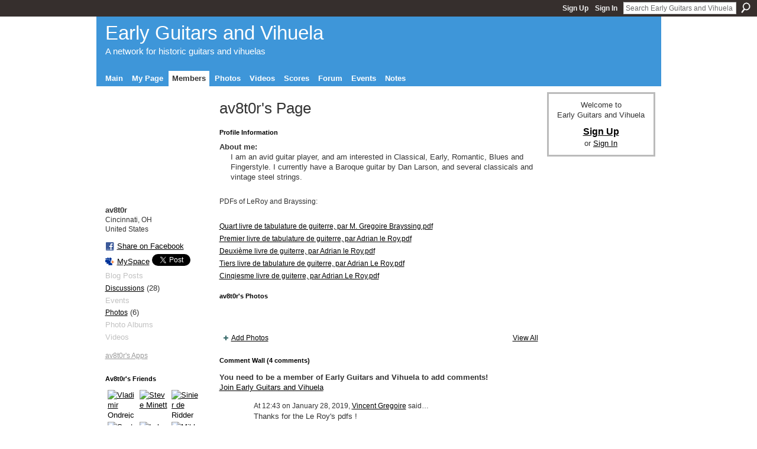

--- FILE ---
content_type: text/html; charset=UTF-8
request_url: http://earlyguitar.ning.com/profile/Randy
body_size: 37775
content:
<!DOCTYPE html>
<html lang="en" xmlns:og="http://ogp.me/ns#">
    <head data-layout-view="default">
<script>
    window.dataLayer = window.dataLayer || [];
        </script>
<!-- Google Tag Manager -->
<script>(function(w,d,s,l,i){w[l]=w[l]||[];w[l].push({'gtm.start':
new Date().getTime(),event:'gtm.js'});var f=d.getElementsByTagName(s)[0],
j=d.createElement(s),dl=l!='dataLayer'?'&l='+l:'';j.async=true;j.src=
'https://www.googletagmanager.com/gtm.js?id='+i+dl;f.parentNode.insertBefore(j,f);
})(window,document,'script','dataLayer','GTM-T5W4WQ');</script>
<!-- End Google Tag Manager -->
        <script>(function(){var d={date:8,app:"s",host:"s",ip:4,ua:"s",user:"s",url:"s",html:4,css:4,render:4,js:4,nlr:4,nlr_eval:4,img:4,embed:4,obj:4,mcc:4,mcr:4,mct:4,nac:4,pac:4,l_t:"s"},h=document,e="getElementsByTagName",i=window,c=function(){return(new Date).getTime()},f=c(),g={},b={},a={},j=i.bzplcm={listen:{},start:function(k){b[k]=c();return j},stop:function(k){g[k]=c()-b[k];return j},ts:function(k){g[k]=c()-f;return j},abs_ts:function(k){g[k]=c();return j},add:function(l){for(var k in l){if("function"!=typeof l[k]){a[k]=l[k]}}},send:function(){if(!g.he){j.ts("he")}a.date=["xdate"];a.host=["xhost"];a.ip=["xip"];a.ua=["xua"];a.url=["xpath"];a.html=g.he-g.hb;a.css=g.ca-g.cb;a.render=g.jb-g.hb;a.js=g.ja-g.jb;a.nlr=g.nr-g.ns;a.nlr_eval=g.ni+g.ne;a.img=h[e]("img").length;a.embed=h[e]("embed").length;a.obj=h[e]("object").length;if(i.xg&&i.xg.xnTrackEvent){i.xg.xnTrackEvent(d,"BazelCSPerfLite",a)}}}})();</script><script>if(window.bzplcm)window.bzplcm.ts('hb')</script>    <meta http-equiv="Content-Type" content="text/html; charset=utf-8" />
    <title>av8t0r&#039;s Page - Early Guitars and Vihuela</title>
    <link rel="icon" href="https://storage.ning.com/topology/rest/1.0/file/get/8368040459?profile=original" type="image/x-icon" />
    <link rel="SHORTCUT ICON" href="https://storage.ning.com/topology/rest/1.0/file/get/8368040459?profile=original" type="image/x-icon" />
    <meta name="description" content="av8t0r's Page on Early Guitars and Vihuela" />
    <meta name="keywords" content="" />
<meta name="title" content="av8t0r&#039;s Page" />
<meta property="og:type" content="website" />
<meta property="og:url" content="http://earlyguitar.ning.com/profiles/profile/show?id=Randy" />
<meta property="og:title" content="av8t0r&#039;s Page" />
<meta property="og:image" content="http://storage.ning.com/topology/rest/1.0/file/get/2192476753?profile=RESIZE_710x&amp;width=183&amp;height=183&amp;crop=1%3A1">
<meta name="twitter:card" content="summary" />
<meta name="twitter:title" content="av8t0r&#039;s Page" />
<meta name="twitter:description" content="av8t0r's Page on Early Guitars and Vihuela" />
<meta name="twitter:image" content="http://storage.ning.com/topology/rest/1.0/file/get/2192476753?profile=RESIZE_710x&amp;width=183&amp;height=183&amp;crop=1%3A1" />
<link rel="image_src" href="http://storage.ning.com/topology/rest/1.0/file/get/2192476753?profile=RESIZE_710x&amp;width=183&amp;height=183&amp;crop=1%3A1" />
<script type="text/javascript">
    djConfig = { baseScriptUri: 'http://earlyguitar.ning.com/xn/static-6.11.8.1/js/dojo-0.3.1-ning/', isDebug: false }
ning = {"CurrentApp":{"premium":true,"iconUrl":"https:\/\/storage.ning.com\/topology\/rest\/1.0\/file\/get\/8367774288?profile=UPSCALE_150x150","url":"httpearlyguitar.ning.com","domains":[],"online":true,"privateSource":true,"id":"earlyguitar","appId":2111060,"description":"For all gut strung historical guitars (Renaissance, Baroque, and Early Romantic) and related plucked, fretted instruments up to c. 1850","name":"Early Guitars and Vihuela","owner":"16paonwyf47mn","createdDate":"2008-05-17T11:14:34.001Z","runOwnAds":false},"CurrentProfile":null,"maxFileUploadSize":5};
        (function(){
            if (!window.ning) { return; }

            var age, gender, rand, obfuscated, combined;

            obfuscated = document.cookie.match(/xgdi=([^;]+)/);
            if (obfuscated) {
                var offset = 100000;
                obfuscated = parseInt(obfuscated[1]);
                rand = obfuscated / offset;
                combined = (obfuscated % offset) ^ rand;
                age = combined % 1000;
                gender = (combined / 1000) & 3;
                gender = (gender == 1 ? 'm' : gender == 2 ? 'f' : 0);
                ning.viewer = {"age":age,"gender":gender};
            }
        })();

        if (window.location.hash.indexOf('#!/') == 0) {
        window.location.replace(window.location.hash.substr(2));
    }
    window.xg = window.xg || {};
xg.captcha = {
    'shouldShow': false,
    'siteKey': '6Ldf3AoUAAAAALPgNx2gcXc8a_5XEcnNseR6WmsT'
};
xg.addOnRequire = function(f) { xg.addOnRequire.functions.push(f); };
xg.addOnRequire.functions = [];
xg.addOnFacebookLoad = function (f) { xg.addOnFacebookLoad.functions.push(f); };
xg.addOnFacebookLoad.functions = [];
xg._loader = {
    p: 0,
    loading: function(set) {  this.p++; },
    onLoad: function(set) {
                this.p--;
        if (this.p == 0 && typeof(xg._loader.onDone) == 'function') {
            xg._loader.onDone();
        }
    }
};
xg._loader.loading('xnloader');
if (window.bzplcm) {
    window.bzplcm._profileCount = 0;
    window.bzplcm._profileSend = function() { if (window.bzplcm._profileCount++ == 1) window.bzplcm.send(); };
}
xg._loader.onDone = function() {
            if(window.bzplcm)window.bzplcm.start('ni');
        xg.shared.util.parseWidgets();    var addOnRequireFunctions = xg.addOnRequire.functions;
    xg.addOnRequire = function(f) { f(); };
    try {
        if (addOnRequireFunctions) { dojo.lang.forEach(addOnRequireFunctions, function(onRequire) { onRequire.apply(); }); }
    } catch (e) {
        if(window.bzplcm)window.bzplcm.ts('nx').send();
        throw e;
    }
    if(window.bzplcm) { window.bzplcm.stop('ni'); window.bzplcm._profileSend(); }
};
window.xn = { track: { event: function() {}, pageView: function() {}, registerCompletedFlow: function() {}, registerError: function() {}, timer: function() { return { lapTime: function() {} }; } } };</script>
<link rel="alternate" type="application/atom+xml" title="Av8t0r&#039;s Friends - Early Guitars and Vihuela" href="http://earlyguitar.ning.com/profiles/friend/feed?user=26nd8u636pdn5&amp;xn_auth=no" /><link rel="alternate" type="application/atom+xml" title="Forum - Early Guitars and Vihuela" href="http://earlyguitar.ning.com/forum/topic/listForContributor?user=26nd8u636pdn5&amp;feed=yes&amp;xn_auth=no" />
<style type="text/css" media="screen,projection">
#xg_navigation ul div.xg_subtab ul li a {
    color:#555555;
    background:#F2F2F2;
}
#xg_navigation ul div.xg_subtab ul li a:hover {
    color:#222222;
    background:#D9D9D9;
}
</style>
<script>if(window.bzplcm)window.bzplcm.ts('cb')</script>
<style type="text/css" media="screen,projection">
@import url("http://static.ning.com/socialnetworkmain/widgets/index/css/common.min.css?xn_version=1229287718");
@import url("http://static.ning.com/socialnetworkmain/widgets/profiles/css/component.min.css?xn_version=467783652");

</style>

<style type="text/css" media="screen,projection">
@import url("/generated-69468fd10325a3-82925753-css?xn_version=202512201152");

</style>

<style type="text/css" media="screen,projection">
@import url("/generated-694691c661ef26-20141013-css?xn_version=202512201152");

</style>

<!--[if IE 6]>
    <link rel="stylesheet" type="text/css" href="http://static.ning.com/socialnetworkmain/widgets/index/css/common-ie6.min.css?xn_version=463104712" />
<![endif]-->
<!--[if IE 7]>
<link rel="stylesheet" type="text/css" href="http://static.ning.com/socialnetworkmain/widgets/index/css/common-ie7.css?xn_version=2712659298" />
<![endif]-->
<script>if(window.bzplcm)window.bzplcm.ts('ca')</script><link rel="EditURI" type="application/rsd+xml" title="RSD" href="http://earlyguitar.ning.com/profiles/blog/rsd" />
<script type="text/javascript">(function(a,b){if(/(android|bb\d+|meego).+mobile|avantgo|bada\/|blackberry|blazer|compal|elaine|fennec|hiptop|iemobile|ip(hone|od)|iris|kindle|lge |maemo|midp|mmp|netfront|opera m(ob|in)i|palm( os)?|phone|p(ixi|re)\/|plucker|pocket|psp|series(4|6)0|symbian|treo|up\.(browser|link)|vodafone|wap|windows (ce|phone)|xda|xiino/i.test(a)||/1207|6310|6590|3gso|4thp|50[1-6]i|770s|802s|a wa|abac|ac(er|oo|s\-)|ai(ko|rn)|al(av|ca|co)|amoi|an(ex|ny|yw)|aptu|ar(ch|go)|as(te|us)|attw|au(di|\-m|r |s )|avan|be(ck|ll|nq)|bi(lb|rd)|bl(ac|az)|br(e|v)w|bumb|bw\-(n|u)|c55\/|capi|ccwa|cdm\-|cell|chtm|cldc|cmd\-|co(mp|nd)|craw|da(it|ll|ng)|dbte|dc\-s|devi|dica|dmob|do(c|p)o|ds(12|\-d)|el(49|ai)|em(l2|ul)|er(ic|k0)|esl8|ez([4-7]0|os|wa|ze)|fetc|fly(\-|_)|g1 u|g560|gene|gf\-5|g\-mo|go(\.w|od)|gr(ad|un)|haie|hcit|hd\-(m|p|t)|hei\-|hi(pt|ta)|hp( i|ip)|hs\-c|ht(c(\-| |_|a|g|p|s|t)|tp)|hu(aw|tc)|i\-(20|go|ma)|i230|iac( |\-|\/)|ibro|idea|ig01|ikom|im1k|inno|ipaq|iris|ja(t|v)a|jbro|jemu|jigs|kddi|keji|kgt( |\/)|klon|kpt |kwc\-|kyo(c|k)|le(no|xi)|lg( g|\/(k|l|u)|50|54|\-[a-w])|libw|lynx|m1\-w|m3ga|m50\/|ma(te|ui|xo)|mc(01|21|ca)|m\-cr|me(rc|ri)|mi(o8|oa|ts)|mmef|mo(01|02|bi|de|do|t(\-| |o|v)|zz)|mt(50|p1|v )|mwbp|mywa|n10[0-2]|n20[2-3]|n30(0|2)|n50(0|2|5)|n7(0(0|1)|10)|ne((c|m)\-|on|tf|wf|wg|wt)|nok(6|i)|nzph|o2im|op(ti|wv)|oran|owg1|p800|pan(a|d|t)|pdxg|pg(13|\-([1-8]|c))|phil|pire|pl(ay|uc)|pn\-2|po(ck|rt|se)|prox|psio|pt\-g|qa\-a|qc(07|12|21|32|60|\-[2-7]|i\-)|qtek|r380|r600|raks|rim9|ro(ve|zo)|s55\/|sa(ge|ma|mm|ms|ny|va)|sc(01|h\-|oo|p\-)|sdk\/|se(c(\-|0|1)|47|mc|nd|ri)|sgh\-|shar|sie(\-|m)|sk\-0|sl(45|id)|sm(al|ar|b3|it|t5)|so(ft|ny)|sp(01|h\-|v\-|v )|sy(01|mb)|t2(18|50)|t6(00|10|18)|ta(gt|lk)|tcl\-|tdg\-|tel(i|m)|tim\-|t\-mo|to(pl|sh)|ts(70|m\-|m3|m5)|tx\-9|up(\.b|g1|si)|utst|v400|v750|veri|vi(rg|te)|vk(40|5[0-3]|\-v)|vm40|voda|vulc|vx(52|53|60|61|70|80|81|83|85|98)|w3c(\-| )|webc|whit|wi(g |nc|nw)|wmlb|wonu|x700|yas\-|your|zeto|zte\-/i.test(a.substr(0,4)))window.location.replace(b)})(navigator.userAgent||navigator.vendor||window.opera,'http://earlyguitar.ning.com/m/profile?screenName=26nd8u636pdn5');</script>
    </head>
    <body>
<!-- Google Tag Manager (noscript) -->
<noscript><iframe src="https://www.googletagmanager.com/ns.html?id=GTM-T5W4WQ"
height="0" width="0" style="display:none;visibility:hidden"></iframe></noscript>
<!-- End Google Tag Manager (noscript) -->
                <div id="xn_bar">
            <div id="xn_bar_menu">
                <div id="xn_bar_menu_branding" >
                                    </div>

                <div id="xn_bar_menu_more">
                    <form id="xn_bar_menu_search" method="GET" action="http://earlyguitar.ning.com/main/search/search">
                        <fieldset>
                            <input type="text" name="q" id="xn_bar_menu_search_query" value="Search Early Guitars and Vihuela" _hint="Search Early Guitars and Vihuela" accesskey="4" class="text xj_search_hint" />
                            <a id="xn_bar_menu_search_submit" href="#" onclick="document.getElementById('xn_bar_menu_search').submit();return false">Search</a>
                        </fieldset>
                    </form>
                </div>

                            <ul id="xn_bar_menu_tabs">
                                            <li><a href="http://earlyguitar.ning.com/main/authorization/signUp?target=http%3A%2F%2Fearlyguitar.ning.com%2Fprofiles%2Fprofile%2Fshow%3Fid%3DRandy%26">Sign Up</a></li>
                                                <li><a href="http://earlyguitar.ning.com/main/authorization/signIn?target=http%3A%2F%2Fearlyguitar.ning.com%2Fprofiles%2Fprofile%2Fshow%3Fid%3DRandy%26">Sign In</a></li>
                                    </ul>
                        </div>
        </div>
        
        
        <div id="xg" class="xg_theme xg_widget_profiles xg_widget_profiles_profile xg_widget_profiles_profile_show" data-layout-pack="classic">
            <div id="xg_head">
                <div id="xg_masthead">
                    <p id="xg_sitename"><a id="application_name_header_link" href="/">Early Guitars and Vihuela</a></p>
                    <p id="xg_sitedesc" class="xj_site_desc">A network for historic guitars and vihuelas</p>
                </div>
                <div id="xg_navigation">
                    <ul>
    <li id="xg_tab_main" class="xg_subtab"><a href="/"><span>Main</span></a></li><li id="xg_tab_profile" class="xg_subtab"><a href="/profiles"><span>My Page</span></a></li><li id="xg_tab_members" class="xg_subtab this"><a href="/profiles/members/"><span>Members</span></a></li><li id="xg_tab_photo" class="xg_subtab"><a href="/photo"><span>Photos</span></a></li><li id="xg_tab_video" class="xg_subtab"><a href="/video"><span>Videos</span></a></li><li id="xg_tab_xn0" class="xg_subtab"><a href="/page/scores-1"><span>Scores</span></a></li><li id="xg_tab_forum" class="xg_subtab"><a href="/forum"><span>Forum</span></a></li><li id="xg_tab_events" class="xg_subtab"><a href="/events"><span>Events</span></a></li><li id="xg_tab_notes" class="xg_subtab"><a href="/notes"><span>Notes</span></a></li></ul>

                </div>
            </div>
            
            <div id="xg_body">
                
                <div class="xg_column xg_span-16 xj_classic_canvas">
                    <div  class='xg_colgroup first-child last-child'>
<div _maxEmbedWidth="730" _columnCount="3"  class='xg_3col first-child'>
<div  class='xg_colgroup last-child'>
<div _maxEmbedWidth="171" _columnCount="1"  id="xg_layout_column_1" class='xg_1col first-child'>
<div class="xg_module xg_module_with_dialog module_user_summary">
    <div class="module_user_thumbnail">
        <div>
            <span class="table_img dy-avatar dy-avatar-full-width "><img id="xj_photo_img_tag" _origImgUrl="http://storage.ning.com/topology/rest/1.0/file/get/2192476753?profile=original" class="photo " src="http://storage.ning.com/topology/rest/1.0/file/get/2192476753?profile=RESIZE_710x&amp;width=184&amp;height=184&amp;crop=1%3A1" alt="" /></span>        </div>
    </div><!-- module_user_thumbnail -->
    <div class="xg_module_body profile vcard">
        <dl class="last-child">
            <dt class="fn">
                <span class="fn">av8t0r</span>
                <span><ul class="member_detail"><li>Cincinnati, OH</li><li>United States</li></ul></span>            </dt>
            	            <dd class="profile-social-buttons">        <a class="post_to_facebook xj_post_to_facebook" href="http://www.facebook.com/share.php?u=http%3A%2F%2Fearlyguitar.ning.com%2Fprofile%2FRandy%3Fxg_source%3Dfacebookshare&amp;t=" _url="http://earlyguitar.ning.com/profile/Randy?xg_source=facebookshare" _title="" _log="{&quot;module&quot;:&quot;profiles&quot;,&quot;page&quot;:&quot;profile&quot;,&quot;action&quot;:&quot;show&quot;}">Share on Facebook</a>
    <a href="http://www.myspace.com/Modules/PostTo/Pages/?t=Checking%20out%20av8t0r%27s%20Profile%20on%20Early%20Guitars%20and%20Vihuela%3A&c=av8t0r&u=http%3A%2F%2Fearlyguitar.ning.com%2Fprofile%2FRandy&l=2" class="post_to_myspace" target="_blank">MySpace</a>            <script>!function(d,s,id){var js,fjs=d.getElementsByTagName(s)[0];if(!d.getElementById(id)){js=d.createElement(s);js.id=id;js.src="//platform.twitter.com/widgets.js";fjs.parentNode.insertBefore(js,fjs);}}(document,"script","twitter-wjs");</script>
                    <span class="xg_tweet">
        <a href="https://twitter.com/share" class="post_to_twitter twitter-share-button" target="_blank"
            data-text="Checking out av8t0r&#039;s Profile on Early Guitars and Vihuela:" data-url="http://earlyguitar.ning.com/profile/Randy" data-count="none" data-dnt="true">Tweet</a>
        </span>
        </dd>        </dl>
    </div>
    <div class="xg_module_body">
        <ul class="nobullets last-child">
            <li class="disabled">Blog Posts</li><li><a href="http://earlyguitar.ning.com/forum/topic/listForContributor?user=26nd8u636pdn5">Discussions</a> (28)</li><li class="disabled">Events</li><li><a href="http://earlyguitar.ning.com/photo/photo/listForContributor?screenName=26nd8u636pdn5">Photos</a> (6)</li><li class="disabled">Photo Albums</li><li class="disabled">Videos</li>        </ul>
    </div>

            <div class="xg_module_body">
            <ul class="nobullets last-child">
                <li  class="disabled"><a href="http://earlyguitar.ning.com/profiles/profile/apps?screenName=26nd8u636pdn5">av8t0r's Apps</a></li>            </ul>
        </div>
    </div>
<div class="no_cross_container xg_module module_members">
    <div class="xg_module_head">
        <h2>Av8t0r's Friends</h2>
    </div>

    <div class="xg_module_body body_small">
    <ul class="clist">            <li><a href="/profile/VladimirOndrejcak" title="Vladimir Ondrejcak"><img class="newrow photo" src="http://storage.ning.com/topology/rest/1.0/file/get/2192474556?profile=RESIZE_48X48&width=48&height=48&crop=1%3A1" alt="Vladimir Ondrejcak" height="48" width="48" style="width:48px; height:48px"></a></li>
                <li><a href="/profile/SteveMinett" title="Steve Minett"><img class="photo" src="http://storage.ning.com/topology/rest/1.0/file/get/2192470985?profile=original&width=48&height=48&crop=1%3A1" alt="Steve Minett" height="48" width="48" style="width:48px; height:48px"></a></li>
                <li><a href="/profile/SinierdeRidder" title="Sinier de Ridder"><img class="photo" src="http://storage.ning.com/topology/rest/1.0/file/get/2078847390?profile=RESIZE_48X48&width=48&height=48&crop=1%3A1" alt="Sinier de Ridder" height="48" width="48" style="width:48px; height:48px"></a></li>
                <li><a href="/profile/ScotTremblay" title="Scot Tremblay"><img class="newrow photo" src="http://storage.ning.com/topology/rest/1.0/file/get/2192473530?profile=RESIZE_48X48&width=48&height=48&crop=1%3A1" alt="Scot Tremblay" height="48" width="48" style="width:48px; height:48px"></a></li>
                <li><a href="/profile/LukaVlasic" title="Luka Vla&scaron;ić"><img class="photo" src="http://storage.ning.com/topology/rest/1.0/file/get/2192472704?profile=RESIZE_48X48&width=48&height=48&crop=1%3A1" alt="Luka Vla&scaron;ić" height="48" width="48" style="width:48px; height:48px"></a></li>
                <li><a href="/profile/MikkoIkaeheimo" title="Mikko Ik&auml;heimo"><img class="photo" src="http://storage.ning.com/topology/rest/1.0/file/get/2192472803?profile=RESIZE_48X48&width=48&height=48&crop=1%3A1" alt="Mikko Ik&auml;heimo" height="48" width="48" style="width:48px; height:48px"></a></li>
                <li><a href="/profile/JuanPabloPira" title="Juan Pablo Pira"><img class="newrow photo" src="http://storage.ning.com/topology/rest/1.0/file/get/2192472244?profile=RESIZE_48X48&width=48&height=48&crop=1%3A1" alt="Juan Pablo Pira" height="48" width="48" style="width:48px; height:48px"></a></li>
                <li><a href="/profile/cristinagutierrez" title="cristina gutierrez"><img class="photo" src="http://storage.ning.com/topology/rest/1.0/file/get/2192472033?profile=RESIZE_48X48&width=48&height=48&crop=1%3A1" alt="cristina gutierrez" height="48" width="48" style="width:48px; height:48px"></a></li>
                <li><a href="/profile/RockyMjos" title="Rocky Mjos"><img class="photo" src="http://storage.ning.com/topology/rest/1.0/file/get/2192471724?profile=RESIZE_48X48&width=48&height=48&crop=1%3A1" alt="Rocky Mjos" height="48" width="48" style="width:48px; height:48px"></a></li>
                <li><a href="/profile/RobMacKillop" title="Rob MacKillop"><img class="newrow photo" src="http://storage.ning.com/topology/rest/1.0/file/get/2192471651?profile=RESIZE_48X48&width=48&height=48&crop=1%3A1" alt="Rob MacKillop" height="48" width="48" style="width:48px; height:48px"></a></li>
    </ul>
    </div>
            <div class="xg_module_foot">
            <ul>
                <li class="right"><a href="/friends/Randy">View All</a></li>            </ul>
        </div>
    </div>
    <div class="xg_module module_forum indented_content" data-module_name="forum">
            <div class="xg_module_head">
            <h2>av8t0r&#039;s Discussions</h2>
        </div>
        <div class="xg_module_body">
                <div class="vcard">
                <div class="topic ">
            <h3>
                <a href="http://earlyguitar.ning.com/forum/topics/reccomendations-for-restoration-of-late-baroque-guitar" _snid="2111060:Topic:45049">Reccomendations for restoration of late Baroque guitar</a>
                <br />    <small  >35&nbsp;Replies</small>
            </h3>
            <p class="">I've jut purchased a late Baroque guitar that I think was originally a 5 course instrument, but is currently set up or 6 strings. It has the tall peghead typical of 10 string, and a 3/4 flush ebony…<a href="http://earlyguitar.ning.com/forum/topics/reccomendations-for-restoration-of-late-baroque-guitar" class="xj_expandable continue-link">Continue</a></p>            <p class="dy-small xg_lightfont  ">
                    Started this discussion. <a href="http://earlyguitar.ning.com/forum/topics/reccomendations-for-restoration-of-late-baroque-guitar/showLastReply">Last reply</a> by av8t0r Jun 11, 2013.            </p>
                    </div>
    </div>
    <div class="vcard">
                <div class="topic ">
            <h3>
                <a href="http://earlyguitar.ning.com/forum/topics/er-guitars-made-by-manufacturers-of-primarily-band-instruments" _snid="2111060:Topic:35893">ER Guitars made by manufacturers of primarily band instruments.</a>
                <br />    <small  >9&nbsp;Replies</small>
            </h3>
            <p class="">I recently purchased an Early Romantic guitar with the label J.W.S.L. Trademark (showing an 1840s British Soldier with a fife). After some research, I found that the J.W.S.L. stands for Joseph Wallis…<a href="http://earlyguitar.ning.com/forum/topics/er-guitars-made-by-manufacturers-of-primarily-band-instruments" class="xj_expandable continue-link">Continue</a></p>            <p class="dy-small xg_lightfont  ">
                    Started this discussion. <a href="http://earlyguitar.ning.com/forum/topics/er-guitars-made-by-manufacturers-of-primarily-band-instruments/showLastReply">Last reply</a> by Sinier de Ridder Jun 3, 2012.            </p>
                    </div>
    </div>
        </div>
            <div class="xg_module_foot">
            <ul>
                                <li class="right"><a href="http://earlyguitar.ning.com/forum/topic/listForContributor?user=26nd8u636pdn5">View All</a></li>
            </ul>
        </div>    </div>
&nbsp;</div>
<div _maxEmbedWidth="540" _columnCount="2"  id="xg_layout_column_2" class='xg_2col last-child'>
    <div class="xg_headline">
<div class="tb"><h1>av8t0r&#039;s Page</h1>
    </div>
</div>
<div class="xg_module module_about_user">
    <div class="xg_module_head">
		<h2>Profile Information</h2>
                    </div>
            <div class="xg_module_body">
                            <dl >
                <dt>About me:</dt>
                <dd>I am an avid guitar player, and am interested in Classical, Early, Romantic, Blues and Fingerstyle. I currently have a Baroque guitar by Dan Larson, and several classicals and vintage steel strings.</dd>
            </dl>
                            </div>
    </div>
<div class="xg_module   html_module module_text xg_reset" data-module_name="text"
        >
            <div class="xg_module_body xg_user_generated">
            <p>PDFs of LeRoy and Brayssing:</p><p> </p><p><a target="_self" href="http://storage.ning.com/topology/rest/1.0/file/get/2258019412?profile=original">Quart livre de tabulature de guiterre, par M. Gregoire Brayssing.pdf</a></p><p><a target="_self" href="http://storage.ning.com/topology/rest/1.0/file/get/2258016499?profile=original">Premier livre de tabulature de guiterre, par Adrian le Roy.pdf</a></p><p><a target="_self" href="http://storage.ning.com/topology/rest/1.0/file/get/2258017403?profile=original">Deuxième livre de guiterre, par Adrian le Roy.pdf</a></p><p><a target="_self" href="http://storage.ning.com/topology/rest/1.0/file/get/2258016426?profile=original">Tiers livre de tabulature de guiterre, par Adrian Le Roy.pdf</a></p><p><a target="_self" href="http://storage.ning.com/topology/rest/1.0/file/get/2258017828?profile=original">Cinqiesme livre de guiterre, par Adrian Le Roy.pdf</a></p>        </div>
        </div>
<div class="xg_module module_photo" data-module_name="photo">
    <div class="xg_module_head">
        <h2>av8t0r&#039;s Photos</h2>
    </div>
    <div class="xg_module_body body_slideshow xj_slideshow_body">
                <div class="xg_slick_slider" data-load-url="http://earlyguitar.ning.com/photo/photo/slideshowFeedForContributor?screenName=26nd8u636pdn5&mtime=1748953224&x=igkRNgmLd85qS8NKFKQoXwzcCqBgVza2"></div>            </div>
                <div class="xg_module_foot">
        <ul>
                            <li class="left"><a href="http://earlyguitar.ning.com/photo/photo/chooseUploader" class="xg_sprite xg_sprite-add">Add Photos</a></li>
                                        <li class="right"><a href="http://earlyguitar.ning.com/photo/photo/listForContributor?screenName=26nd8u636pdn5">View All</a></li>
                                <li class="right photo-facebook-share" style="display:none; margin-right:10px;" ><a target="_blank"
                        href="http://www.facebook.com/share.php?u=http%3A%2F%2Fearlyguitar.ning.com%2Fphoto%2Fphoto%2FlistForContributor%3FscreenName%3D26nd8u636pdn5%26from%3Dfb"><img src="http://static.ning.com/socialnetworkmain/widgets/index/gfx/icon/facebook.gif?xn_version=2156446720" alt="Facebook" /></a></li>
                    <script>
                        xg.addOnRequire(function () {
                            x$('.module_photo').mouseover(function () { x$(this).find('.photo-facebook-share').show(); })
                                    .mouseout(function () { x$(this).find('.photo-facebook-share').hide(); });
                        });
                    </script>
                    </ul>
    </div></div>
<div class="no_cross_container xg_module xg_module_comment_wall">
    <div id="com" class="xg_module_head">
    <h2 id="chatter_box_heading" numComments="4">Comment Wall (4 comments)</h2>
</div>            <div class="xg_module_body">
            <a name="add_comment"></a>
  <h3>You need to be a member of Early Guitars and Vihuela to add comments!</h3>
             <p><a href="http://earlyguitar.ning.com/main/authorization/signUp?target=http%3A%2F%2Fearlyguitar.ning.com%2Fprofiles%2Fprofile%2Fshow%3Fid%3DRandy%26">Join Early Guitars and Vihuela</a></p>
          </div>
        <div class="xg_module_body xj_ajax">
            <div id="xg_profiles_chatterwall_list" _scrollTo="">
<dl id="chatter-2111060:Comment:78733" class="comment vcard xg_lightborder">    <dt>At 12:43 on January 28, 2019, <a class="fn url" href="/profile/VincentGregoire"><span class="table_img dy-avatar dy-avatar-48 "><img  class="photo " src="http://storage.ning.com/topology/rest/1.0/file/get/2192470985?profile=original&amp;width=48&amp;height=48&amp;crop=1%3A1" alt="" /></span>Vincent Gregoire</a> said…    </dt>
    <dd><div class="xg_user_generated"><p>Thanks for the Le Roy's pdfs !</p></div></dd>    <span class="chatter-timestamp" id="chatter-timestamp-1548679417"></span>
         </dl><dl id="chatter-2111060:Comment:26740" class="comment vcard xg_lightborder">    <dt>At 20:47 on September 22, 2011, <a class="fn url" href="/profile/VladimirOndrejcak"><span class="table_img dy-avatar dy-avatar-48 "><img  class="photo " src="http://storage.ning.com/topology/rest/1.0/file/get/2192474556?profile=RESIZE_48X48&amp;width=48&amp;height=48&amp;crop=1%3A1" alt="" /></span>Vladimir Ondrejcak</a> said…    </dt>
    <dd><div class="xg_user_generated">Many thanks my new friend. Best wishes from slovakia</div></dd>    <span class="chatter-timestamp" id="chatter-timestamp-1316720834"></span>
         </dl><dl id="chatter-2111060:Comment:26003" class="comment vcard xg_lightborder">    <dt>At 18:19 on August 25, 2011, <a class="fn url" href="/profile/RobMacKillop"><span class="table_img dy-avatar dy-avatar-48 "><img  class="photo " src="http://storage.ning.com/topology/rest/1.0/file/get/2192471651?profile=RESIZE_48X48&amp;width=48&amp;height=48&amp;crop=1%3A1" alt="" /></span>Rob MacKillop</a> said…    </dt>
    <dd><div class="xg_user_generated">You've asked for my friendship without telling me your name. Who are you?</div></dd>    <span class="chatter-timestamp" id="chatter-timestamp-1314292775"></span>
         </dl><dl id="chatter-2111060:Comment:25973" class="comment vcard xg_lightborder last-child">    <dt>At 2:19 on August 25, 2011, <a class="fn url" href="/profile/JuanPabloPira"><span class="table_img dy-avatar dy-avatar-48 "><img  class="photo " src="http://storage.ning.com/topology/rest/1.0/file/get/2192472244?profile=RESIZE_48X48&amp;width=48&amp;height=48&amp;crop=1%3A1" alt="" /></span>Juan Pablo Pira</a> said…    </dt>
    <dd><div class="xg_user_generated"><p>Thank you.  </p>
<p>I don't know if you can attach it here.  If it is not possible, my other email is pablo.pira@gmail.com</p>
<p> </p>
<p>Thank you very much.</p>
<p> </p>
<p>JP</p></div></dd>    <span class="chatter-timestamp" id="chatter-timestamp-1314235198"></span>
         </dl>  <ul class="list chatter nobullets">
    <li class="sparse" id="xg_profiles_chatterwall_empty" style="display:none;">No comments yet!</li>
  </ul>
</div>

        </div>    </div>
&nbsp;</div>
</div>
&nbsp;</div>
<div _maxEmbedWidth="173" _columnCount="1"  class='xg_1col last-child'>
&nbsp;</div>
</div>

                </div>
                <div class="xg_column xg_span-4 xg_last xj_classic_sidebar">
                        <div class="xg_module" id="xg_module_account">
        <div class="xg_module_body xg_signup xg_lightborder">
            <p>Welcome to<br />Early Guitars and Vihuela</p>
                        <p class="last-child"><big><strong><a href="http://earlyguitar.ning.com/main/authorization/signUp?target=http%3A%2F%2Fearlyguitar.ning.com%2Fprofiles%2Fprofile%2Fshow%3Fid%3DRandy%26">Sign Up</a></strong></big><br/>or <a href="http://earlyguitar.ning.com/main/authorization/signIn?target=http%3A%2F%2Fearlyguitar.ning.com%2Fprofiles%2Fprofile%2Fshow%3Fid%3DRandy%26" style="white-space:nowrap">Sign In</a></p>
                    </div>
    </div>

                </div>
            </div>
            <div id="xg_foot">
                <p class="left">
    © 2026             &nbsp; Created by <a href="/profile/JelmavanAmersfoort">Jelma van Amersfoort</a>.            &nbsp;
    Powered by<a class="poweredBy-logo" href="https://www.ning.com/" title="" alt="" rel="dofollow">
    <img class="poweredbylogo" width="87" height="15" src="http://static.ning.com/socialnetworkmain/widgets/index/gfx/Ning_MM_footer_wht@2x.png?xn_version=2105418020"
         title="Ning Website Builder" alt="Website builder | Create website | Ning.com">
</a>    </p>
    <p class="right xg_lightfont">
                    <a href="http://earlyguitar.ning.com/main/embeddable/list">Badges</a> &nbsp;|&nbsp;
                        <a href="http://earlyguitar.ning.com/main/authorization/signUp?target=http%3A%2F%2Fearlyguitar.ning.com%2Fmain%2Findex%2Freport" dojoType="PromptToJoinLink" _joinPromptText="Please sign up or sign in to complete this step." _hasSignUp="true" _signInUrl="http://earlyguitar.ning.com/main/authorization/signIn?target=http%3A%2F%2Fearlyguitar.ning.com%2Fmain%2Findex%2Freport">Report an Issue</a> &nbsp;|&nbsp;
                        <a href="http://earlyguitar.ning.com/main/authorization/termsOfService?previousUrl=http%3A%2F%2Fearlyguitar.ning.com%2Fprofiles%2Fprofile%2Fshow%3Fid%3DRandy%26">Terms of Service</a>
            </p>

            </div>
        </div>
        
        <div id="xj_baz17246" class="xg_theme"></div>
<div id="xg_overlay" style="display:none;">
<!--[if lte IE 6.5]><iframe></iframe><![endif]-->
</div>
<!--googleoff: all--><noscript>
	<style type="text/css" media="screen">
        #xg { position:relative;top:120px; }
        #xn_bar { top:120px; }
	</style>
	<div class="errordesc noscript">
		<div>
            <h3><strong>Hello, you need to enable JavaScript to use Early Guitars and Vihuela.</strong></h3>
            <p>Please check your browser settings or contact your system administrator.</p>
			<img src="/xn_resources/widgets/index/gfx/jstrk_off.gif" alt="" height="1" width="1" />
		</div>
	</div>
</noscript><!--googleon: all-->
<script>if(window.bzplcm)window.bzplcm.ts('jb')</script><script type="text/javascript" src="http://static.ning.com/socialnetworkmain/widgets/lib/core.min.js?xn_version=1651386455"></script>        <script>
            var sources = ["http:\/\/static.ning.com\/socialnetworkmain\/widgets\/lib\/js\/slick\/slick.min.js?xn_version=1434432709","https:\/\/www.google.com\/recaptcha\/api.js","http:\/\/static.ning.com\/socialnetworkmain\/widgets\/lib\/js\/jquery\/jquery.ui.widget.js?xn_version=202512201152","http:\/\/static.ning.com\/socialnetworkmain\/widgets\/lib\/js\/jquery\/jquery.iframe-transport.js?xn_version=202512201152","http:\/\/static.ning.com\/socialnetworkmain\/widgets\/lib\/js\/jquery\/jquery.fileupload.js?xn_version=202512201152","https:\/\/storage.ning.com\/topology\/rest\/1.0\/file\/get\/12882203281?profile=original&r=1740039730","https:\/\/storage.ning.com\/topology\/rest\/1.0\/file\/get\/11108821083?profile=original&r=1684134974","https:\/\/storage.ning.com\/topology\/rest\/1.0\/file\/get\/11108923091?profile=original&r=1684135521"];
            var numSources = sources.length;
                        var heads = document.getElementsByTagName('head');
            var node = heads.length > 0 ? heads[0] : document.body;
            var onloadFunctionsObj = {};

            var createScriptTagFunc = function(source) {
                var script = document.createElement('script');
                
                script.type = 'text/javascript';
                                var currentOnLoad = function() {xg._loader.onLoad(source);};
                if (script.readyState) { //for IE (including IE9)
                    script.onreadystatechange = function() {
                        if (script.readyState == 'complete' || script.readyState == 'loaded') {
                            script.onreadystatechange = null;
                            currentOnLoad();
                        }
                    }
                } else {
                   script.onerror = script.onload = currentOnLoad;
                }

                script.src = source;
                node.appendChild(script);
            };

            for (var i = 0; i < numSources; i++) {
                                xg._loader.loading(sources[i]);
                createScriptTagFunc(sources[i]);
            }
        </script>
    <script type="text/javascript">
if (!ning._) {ning._ = {}}
ning._.compat = { encryptedToken: "<empty>" }
ning._.CurrentServerTime = "2026-01-30T19:46:14+00:00";
ning._.probableScreenName = "";
ning._.domains = {
    base: 'ning.com',
    ports: { http: '80', ssl: '443' }
};
ning.loader.version = '202512201152'; // DEP-251220_1:477f7ee 33
djConfig.parseWidgets = false;
</script>
<script>if(window.bzplcm)window.bzplcm.ts('ja')</script><script>window.bzplcm.add({"app":"earlyguitar","user":null,"l_t":"profiles","mcr":15,"mct":15});</script>    <script type="text/javascript">
        xg.token = '';
xg.canTweet = false;
xg.cdnHost = 'static.ning.com';
xg.version = '202512201152';
xg.useMultiCdn = true;
xg.staticRoot = 'socialnetworkmain';
xg.xnTrackHost = "coll.ning.com";
    xg.cdnDefaultPolicyHost = 'static';
    xg.cdnPolicy = [];
xg.global = xg.global || {};
xg.global.currentMozzle = 'profiles';
xg.global.userCanInvite = false;
xg.global.requestBase = '';
xg.global.locale = 'en_GB';
xg.num_thousand_sep = ",";
xg.num_decimal_sep = ".";
(function() {
    dojo.addOnLoad(function() {
        if(window.bzplcm) { window.bzplcm.ts('hr'); window.bzplcm._profileSend(); }
            });
            ning.loader.require('xg.index.like.desktopLike', 'xg.shared.PostToFacebookLink', 'xg.profiles.embed.chatterwall', 'xg.shared.BlockMessagesLink', 'xg.profiles.embed.unfriend', 'xg.profiles.embed.publisher', 'xg.photo.embed.photo', 'xg.photo.photo.slideshow', 'xg.shared.expandContent', function() { xg._loader.onLoad('xnloader'); });
    })();    </script>
<script>if(window.bzplcm)window.bzplcm.ts('he')</script><script>
    document.addEventListener("DOMContentLoaded", function () {
        if (!dataLayer) {
            return;
        }
        var handler = function (event) {
            var element = event.currentTarget;
            if (element.hasAttribute('data-track-disable')) {
                return;
            }
            var options = JSON.parse(element.getAttribute('data-track'));
            dataLayer.push({
                'event'         : 'trackEvent',
                'eventType'     : 'googleAnalyticsNetwork',
                'eventCategory' : options && options.category || '',
                'eventAction'   : options && options.action || '',
                'eventLabel'    : options && options.label || '',
                'eventValue'    : options && options.value || ''
            });
            if (options && options.ga4) {
                dataLayer.push(options.ga4);
            }
        };
        var elements = document.querySelectorAll('[data-track]');
        for (var i = 0; i < elements.length; i++) {
            elements[i].addEventListener('click', handler);
        }
    });
</script>


    </body>
</html>
